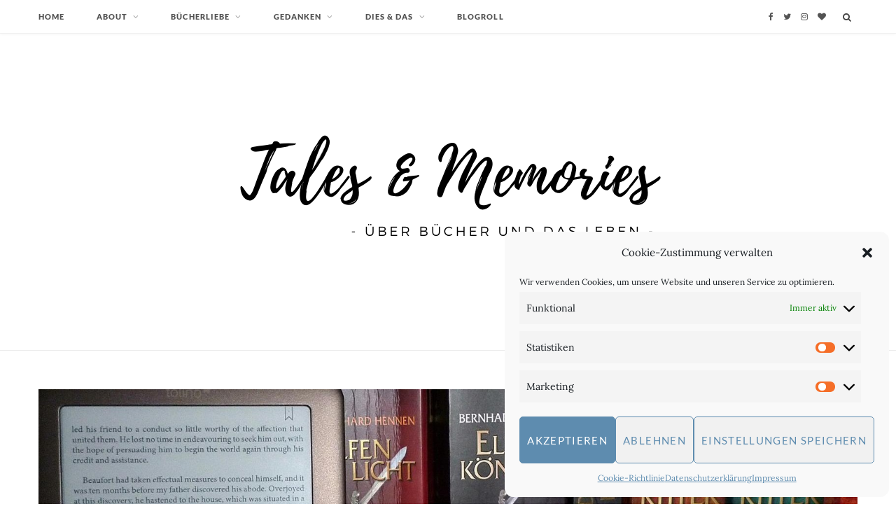

--- FILE ---
content_type: text/html; charset=UTF-8
request_url: https://talesandmemories.de/book-vs-ebook/
body_size: 17859
content:
<!DOCTYPE html>
<html lang="de-DE">

<head>

	<meta charset="UTF-8" />
	<meta http-equiv="x-ua-compatible" content="ie=edge" />
	<meta name="viewport" content="width=device-width, initial-scale=1" />
	<link rel="pingback" href="https://talesandmemories.de/xmlrpc.php" />
	<link rel="profile" href="http://gmpg.org/xfn/11" />
	
	<meta name='robots' content='index, follow, max-image-preview:large, max-snippet:-1, max-video-preview:-1' />

	<!-- This site is optimized with the Yoast SEO plugin v19.4 - https://yoast.com/wordpress/plugins/seo/ -->
	<title>Book vs. eBook - Tales &amp; Memories</title>
	<link rel="canonical" href="https://talesandmemories.de/book-vs-ebook/" />
	<meta property="og:locale" content="de_DE" />
	<meta property="og:type" content="article" />
	<meta property="og:title" content="Book vs. eBook - Tales &amp; Memories" />
	<meta property="og:description" content="Zu meinem Geburtstag habe ich einen eReader bekommen. Lange Zeit war ich der Meinung, ich bräuchte keinen. Ich habe noch unzählige ungelesene Bücher, ich halte gerne ein echtes Buch in der Hand und den Anblick von meinen Büchern im Regal möchte ich auch nicht missen. Vor Augen zu haben, was ich schon gelesen habe und" />
	<meta property="og:url" content="https://talesandmemories.de/book-vs-ebook/" />
	<meta property="og:site_name" content="Tales &amp; Memories" />
	<meta property="article:published_time" content="2015-12-15T08:10:16+00:00" />
	<meta property="article:modified_time" content="2018-05-29T07:01:31+00:00" />
	<meta property="og:image" content="https://talesandmemories.de/wp-content/uploads/2015/09/P1030460-Copy-e1442580343305.jpg" />
	<meta property="og:image:width" content="1728" />
	<meta property="og:image:height" content="725" />
	<meta property="og:image:type" content="image/jpeg" />
	<meta name="author" content="Anka" />
	<meta name="twitter:card" content="summary_large_image" />
	<meta name="twitter:creator" content="@AnkasTales" />
	<meta name="twitter:site" content="@AnkasTales" />
	<meta name="twitter:label1" content="Verfasst von" />
	<meta name="twitter:data1" content="Anka" />
	<meta name="twitter:label2" content="Geschätzte Lesezeit" />
	<meta name="twitter:data2" content="2 Minuten" />
	<script type="application/ld+json" class="yoast-schema-graph">{"@context":"https://schema.org","@graph":[{"@type":"WebSite","@id":"https://talesandmemories.de/#website","url":"https://talesandmemories.de/","name":"Tales &amp; Memories","description":"über Bücher und das Leben","publisher":{"@id":"https://talesandmemories.de/#/schema/person/2091d3e9ef0536ed9b228b19aa64ed4c"},"potentialAction":[{"@type":"SearchAction","target":{"@type":"EntryPoint","urlTemplate":"https://talesandmemories.de/?s={search_term_string}"},"query-input":"required name=search_term_string"}],"inLanguage":"de-DE"},{"@type":"ImageObject","inLanguage":"de-DE","@id":"https://talesandmemories.de/book-vs-ebook/#primaryimage","url":"https://talesandmemories.de/wp-content/uploads/2015/09/P1030460-Copy-e1442580343305.jpg","contentUrl":"https://talesandmemories.de/wp-content/uploads/2015/09/P1030460-Copy-e1442580343305.jpg","width":1728,"height":725,"caption":"Book vs. eBook"},{"@type":"WebPage","@id":"https://talesandmemories.de/book-vs-ebook/","url":"https://talesandmemories.de/book-vs-ebook/","name":"Book vs. eBook - Tales &amp; Memories","isPartOf":{"@id":"https://talesandmemories.de/#website"},"primaryImageOfPage":{"@id":"https://talesandmemories.de/book-vs-ebook/#primaryimage"},"image":{"@id":"https://talesandmemories.de/book-vs-ebook/#primaryimage"},"thumbnailUrl":"https://talesandmemories.de/wp-content/uploads/2015/09/P1030460-Copy-e1442580343305.jpg","datePublished":"2015-12-15T08:10:16+00:00","dateModified":"2018-05-29T07:01:31+00:00","breadcrumb":{"@id":"https://talesandmemories.de/book-vs-ebook/#breadcrumb"},"inLanguage":"de-DE","potentialAction":[{"@type":"ReadAction","target":["https://talesandmemories.de/book-vs-ebook/"]}]},{"@type":"BreadcrumbList","@id":"https://talesandmemories.de/book-vs-ebook/#breadcrumb","itemListElement":[{"@type":"ListItem","position":1,"name":"Startseite","item":"https://talesandmemories.de/"},{"@type":"ListItem","position":2,"name":"Book vs. eBook"}]},{"@type":"Article","@id":"https://talesandmemories.de/book-vs-ebook/#article","isPartOf":{"@id":"https://talesandmemories.de/book-vs-ebook/"},"author":{"name":"Anka","@id":"https://talesandmemories.de/#/schema/person/2091d3e9ef0536ed9b228b19aa64ed4c"},"headline":"Book vs. eBook","datePublished":"2015-12-15T08:10:16+00:00","dateModified":"2018-05-29T07:01:31+00:00","mainEntityOfPage":{"@id":"https://talesandmemories.de/book-vs-ebook/"},"wordCount":459,"publisher":{"@id":"https://talesandmemories.de/#/schema/person/2091d3e9ef0536ed9b228b19aa64ed4c"},"image":{"@id":"https://talesandmemories.de/book-vs-ebook/#primaryimage"},"thumbnailUrl":"https://talesandmemories.de/wp-content/uploads/2015/09/P1030460-Copy-e1442580343305.jpg","keywords":["eBooks","eReader","Lesen"],"articleSection":["Bücherliebe"],"inLanguage":"de-DE"},{"@type":["Person","Organization"],"@id":"https://talesandmemories.de/#/schema/person/2091d3e9ef0536ed9b228b19aa64ed4c","name":"Anka","image":{"@type":"ImageObject","inLanguage":"de-DE","@id":"https://talesandmemories.de/#/schema/person/image/","url":"https://talesandmemories.de/wp-content/uploads/avatar-privacy/cache/identicon/c/d/cd60dc31e7281233a64688144b3f4e98bc0c890fdada91152cca2da616716088.svg","contentUrl":"https://talesandmemories.de/wp-content/uploads/avatar-privacy/cache/identicon/c/d/cd60dc31e7281233a64688144b3f4e98bc0c890fdada91152cca2da616716088.svg","caption":"Anka"},"logo":{"@id":"https://talesandmemories.de/#/schema/person/image/"},"sameAs":["http://www.talesandmemories.de"]}]}</script>
	<!-- / Yoast SEO plugin. -->



<link rel='dns-prefetch' href='//s.w.org' />
<link rel="alternate" type="application/rss+xml" title="Tales &amp; Memories &raquo; Feed" href="https://talesandmemories.de/feed/" />
<link rel="alternate" type="application/rss+xml" title="Tales &amp; Memories &raquo; Kommentar-Feed" href="https://talesandmemories.de/comments/feed/" />
<link rel="alternate" type="application/rss+xml" title="Tales &amp; Memories &raquo; Book vs. eBook Kommentar-Feed" href="https://talesandmemories.de/book-vs-ebook/feed/" />
		<script type="text/javascript">
			window._wpemojiSettings = {"baseUrl":"https:\/\/s.w.org\/images\/core\/emoji\/13.1.0\/72x72\/","ext":".png","svgUrl":"https:\/\/s.w.org\/images\/core\/emoji\/13.1.0\/svg\/","svgExt":".svg","source":{"concatemoji":"https:\/\/talesandmemories.de\/wp-includes\/js\/wp-emoji-release.min.js?ver=5.8.3"}};
			!function(e,a,t){var n,r,o,i=a.createElement("canvas"),p=i.getContext&&i.getContext("2d");function s(e,t){var a=String.fromCharCode;p.clearRect(0,0,i.width,i.height),p.fillText(a.apply(this,e),0,0);e=i.toDataURL();return p.clearRect(0,0,i.width,i.height),p.fillText(a.apply(this,t),0,0),e===i.toDataURL()}function c(e){var t=a.createElement("script");t.src=e,t.defer=t.type="text/javascript",a.getElementsByTagName("head")[0].appendChild(t)}for(o=Array("flag","emoji"),t.supports={everything:!0,everythingExceptFlag:!0},r=0;r<o.length;r++)t.supports[o[r]]=function(e){if(!p||!p.fillText)return!1;switch(p.textBaseline="top",p.font="600 32px Arial",e){case"flag":return s([127987,65039,8205,9895,65039],[127987,65039,8203,9895,65039])?!1:!s([55356,56826,55356,56819],[55356,56826,8203,55356,56819])&&!s([55356,57332,56128,56423,56128,56418,56128,56421,56128,56430,56128,56423,56128,56447],[55356,57332,8203,56128,56423,8203,56128,56418,8203,56128,56421,8203,56128,56430,8203,56128,56423,8203,56128,56447]);case"emoji":return!s([10084,65039,8205,55357,56613],[10084,65039,8203,55357,56613])}return!1}(o[r]),t.supports.everything=t.supports.everything&&t.supports[o[r]],"flag"!==o[r]&&(t.supports.everythingExceptFlag=t.supports.everythingExceptFlag&&t.supports[o[r]]);t.supports.everythingExceptFlag=t.supports.everythingExceptFlag&&!t.supports.flag,t.DOMReady=!1,t.readyCallback=function(){t.DOMReady=!0},t.supports.everything||(n=function(){t.readyCallback()},a.addEventListener?(a.addEventListener("DOMContentLoaded",n,!1),e.addEventListener("load",n,!1)):(e.attachEvent("onload",n),a.attachEvent("onreadystatechange",function(){"complete"===a.readyState&&t.readyCallback()})),(n=t.source||{}).concatemoji?c(n.concatemoji):n.wpemoji&&n.twemoji&&(c(n.twemoji),c(n.wpemoji)))}(window,document,window._wpemojiSettings);
		</script>
		<style type="text/css">
img.wp-smiley,
img.emoji {
	display: inline !important;
	border: none !important;
	box-shadow: none !important;
	height: 1em !important;
	width: 1em !important;
	margin: 0 .07em !important;
	vertical-align: -0.1em !important;
	background: none !important;
	padding: 0 !important;
}
</style>
	<link rel='stylesheet' id='wp-block-library-css'  href='https://talesandmemories.de/wp-includes/css/dist/block-library/style.min.css?ver=5.8.3' type='text/css' media='all' />
<link rel='stylesheet' id='email-subscribers-css'  href='https://talesandmemories.de/wp-content/plugins/email-subscribers/lite/public/css/email-subscribers-public.css?ver=5.9.13' type='text/css' media='all' />
<link rel='stylesheet' id='cmplz-general-css'  href='https://talesandmemories.de/wp-content/plugins/complianz-gdpr/assets/css/cookieblocker.min.css?ver=6.5.5' type='text/css' media='all' />
<link rel='stylesheet' id='cheerup-fonts-css'  href='//talesandmemories.de/wp-content/uploads/omgf/cheerup-fonts/cheerup-fonts.css?ver=1665206270' type='text/css' media='all' />
<link rel='stylesheet' id='cheerup-core-css'  href='https://talesandmemories.de/wp-content/themes/cheerup/style.css?ver=7.1.0' type='text/css' media='all' />
<link rel='stylesheet' id='magnific-popup-css'  href='https://talesandmemories.de/wp-content/themes/cheerup/css/lightbox.css?ver=7.1.0' type='text/css' media='all' />
<link rel='stylesheet' id='cheerup-icons-css'  href='https://talesandmemories.de/wp-content/themes/cheerup/css/icons/icons.css?ver=7.1.0' type='text/css' media='all' />
<link rel='stylesheet' id='cheerup-skin-css'  href='https://talesandmemories.de/wp-content/themes/cheerup/css/skin-trendy.css?ver=7.1.0' type='text/css' media='all' />
<style id='cheerup-skin-inline-css' type='text/css'>
:root { --main-color: #5e8caf;
--main-color-rgb: 94,140,175; }
.mid-footer { --mf-insta-cols: 8; }
.beauty-slider .overlay { background-color: #ffffff; }
.trendy-slider .overlay { background: #000000; background-color: #000000; }
.main-head:not(.simple):not(.compact):not(.logo-left) .title { padding-top: -30px !important; padding-bottom: -40px !important; }


</style>
<link rel='stylesheet' id='cheerup-font-tex-gyre-css'  href='https://talesandmemories.de/wp-content/themes/cheerup/css/fonts/tex-gyre.css?ver=7.1.0' type='text/css' media='all' />
<script type='text/javascript' id='jquery-core-js-extra'>
/* <![CDATA[ */
var Sphere_Plugin = {"ajaxurl":"https:\/\/talesandmemories.de\/wp-admin\/admin-ajax.php"};
/* ]]> */
</script>
<script type='text/javascript' src='https://talesandmemories.de/wp-includes/js/jquery/jquery.min.js?ver=3.6.0' id='jquery-core-js'></script>
<script type='text/javascript' src='https://talesandmemories.de/wp-includes/js/jquery/jquery-migrate.min.js?ver=3.3.2' id='jquery-migrate-js'></script>
<script nomodule type='text/javascript' src='https://talesandmemories.de/wp-content/themes/cheerup/js/ie-polyfills.js?ver=7.1.0' id='cheerup-ie-polyfills-js'></script>
<link rel="https://api.w.org/" href="https://talesandmemories.de/wp-json/" /><link rel="alternate" type="application/json" href="https://talesandmemories.de/wp-json/wp/v2/posts/180" /><link rel="EditURI" type="application/rsd+xml" title="RSD" href="https://talesandmemories.de/xmlrpc.php?rsd" />
<link rel="wlwmanifest" type="application/wlwmanifest+xml" href="https://talesandmemories.de/wp-includes/wlwmanifest.xml" /> 
<meta name="generator" content="WordPress 5.8.3" />
<link rel='shortlink' href='https://talesandmemories.de/?p=180' />
<link rel="alternate" type="application/json+oembed" href="https://talesandmemories.de/wp-json/oembed/1.0/embed?url=https%3A%2F%2Ftalesandmemories.de%2Fbook-vs-ebook%2F" />
<link rel="alternate" type="text/xml+oembed" href="https://talesandmemories.de/wp-json/oembed/1.0/embed?url=https%3A%2F%2Ftalesandmemories.de%2Fbook-vs-ebook%2F&#038;format=xml" />
<style>.cmplz-hidden{display:none!important;}</style><!-- Analytics by WP Statistics v14.11.3 - https://wp-statistics.com -->
<link rel="icon" href="https://talesandmemories.de/wp-content/uploads/2018/05/Webicon.png" sizes="32x32" />
<link rel="icon" href="https://talesandmemories.de/wp-content/uploads/2018/05/Webicon.png" sizes="192x192" />
<link rel="apple-touch-icon" href="https://talesandmemories.de/wp-content/uploads/2018/05/Webicon.png" />
<meta name="msapplication-TileImage" content="https://talesandmemories.de/wp-content/uploads/2018/05/Webicon.png" />
<noscript><style> .wpb_animate_when_almost_visible { opacity: 1; }</style></noscript>
</head>

<body data-cmplz=1 class="post-template-default single single-post postid-180 single-format-standard right-sidebar  lazy-normal layout-cover skin-trendy has-lb has-lb-s wpb-js-composer js-comp-ver-6.1 vc_responsive">


<div class="main-wrap">

	
	
	<header id="main-head" class="main-head alt search-alt">
	
		
	<div class="top-bar light cf">
	
		<div class="top-bar-content ts-contain" data-sticky-bar="1">
			<div class="wrap cf">
			
			<span class="mobile-nav"><i class="tsi tsi-bars"></i></span>
			
			
	
		<ul class="social-icons cf">
		
					
			<li><a href="https://www.facebook.com/talesandmemories/" class="tsi tsi-facebook" target="_blank"><span class="visuallyhidden">Facebook</span></a></li>
									
					
			<li><a href="https://twitter.com/AnkasTales" class="tsi tsi-twitter" target="_blank"><span class="visuallyhidden">Twitter</span></a></li>
									
					
			<li><a href="https://www.instagram.com/ankas_tales/" class="tsi tsi-instagram" target="_blank"><span class="visuallyhidden">Instagram</span></a></li>
									
					
			<li><a href="https://www.bloglovin.com/blogs/tales-memories-14496455" class="tsi tsi-heart" target="_blank"><span class="visuallyhidden">BlogLovin</span></a></li>
									
					
		</ul>
	
				
							
										
				<nav class="navigation nav-relative light">					
					<div class="menu-main-menu-container"><ul id="menu-main-menu" class="menu"><li id="menu-item-1721" class="menu-item menu-item-type-custom menu-item-object-custom menu-item-1721"><a href="/">Home</a></li>
<li id="menu-item-5094" class="menu-item menu-item-type-post_type menu-item-object-page menu-item-has-children menu-item-5094"><a href="https://talesandmemories.de/about-2/">About</a>
<ul class="sub-menu">
	<li id="menu-item-6398" class="menu-item menu-item-type-post_type menu-item-object-page menu-item-6398"><a href="https://talesandmemories.de/attachment-id6391/">Media Kit</a></li>
	<li id="menu-item-5775" class="menu-item menu-item-type-post_type menu-item-object-page menu-item-5775"><a href="https://talesandmemories.de/kontakt/">Kontakt</a></li>
</ul>
</li>
<li id="menu-item-1707" class="menu-item menu-item-type-taxonomy menu-item-object-category current-post-ancestor current-menu-parent current-post-parent menu-item-has-children menu-cat-17 menu-item-1707"><a href="https://talesandmemories.de/category/buecherliebe/">Bücherliebe</a>
<ul class="sub-menu">
	<li id="menu-item-4955" class="menu-item menu-item-type-taxonomy menu-item-object-category menu-cat-245 menu-item-4955"><a href="https://talesandmemories.de/category/rezension/">Rezensionen</a></li>
	<li id="menu-item-3380" class="menu-item menu-item-type-post_type menu-item-object-page menu-item-3380"><a href="https://talesandmemories.de/rezensionen-a-z/">Rezensionen A – Z</a></li>
	<li id="menu-item-5319" class="menu-item menu-item-type-taxonomy menu-item-object-category menu-cat-337 menu-item-5319"><a href="https://talesandmemories.de/category/book-talk/">Book Talk</a></li>
	<li id="menu-item-4144" class="menu-item menu-item-type-taxonomy menu-item-object-category menu-cat-297 menu-item-4144"><a href="https://talesandmemories.de/category/aktion/">Aktionen</a></li>
</ul>
</li>
<li id="menu-item-1708" class="menu-item menu-item-type-taxonomy menu-item-object-category menu-item-has-children menu-cat-98 menu-item-1708"><a href="https://talesandmemories.de/category/gedanken/">Gedanken</a>
<ul class="sub-menu">
	<li id="menu-item-3449" class="menu-item menu-item-type-taxonomy menu-item-object-category menu-cat-249 menu-item-3449"><a href="https://talesandmemories.de/category/monatsrueckblick/">Monatsrückblick</a></li>
	<li id="menu-item-3453" class="menu-item menu-item-type-taxonomy menu-item-object-category menu-cat-250 menu-item-3453"><a href="https://talesandmemories.de/category/behind-the-screens/">Behind The Screens</a></li>
</ul>
</li>
<li id="menu-item-2271" class="menu-item menu-item-type-taxonomy menu-item-object-category menu-item-has-children menu-cat-161 menu-item-2271"><a href="https://talesandmemories.de/category/dies-das/">Dies &amp; Das</a>
<ul class="sub-menu">
	<li id="menu-item-1711" class="menu-item menu-item-type-taxonomy menu-item-object-category menu-cat-49 menu-item-1711"><a href="https://talesandmemories.de/category/filme/">Filme</a></li>
	<li id="menu-item-3451" class="menu-item menu-item-type-taxonomy menu-item-object-category menu-cat-5 menu-item-3451"><a href="https://talesandmemories.de/category/unterwegs/">Unterwegs</a></li>
	<li id="menu-item-3452" class="menu-item menu-item-type-taxonomy menu-item-object-category menu-cat-1 menu-item-3452"><a href="https://talesandmemories.de/category/diy/">Kreatives</a></li>
</ul>
</li>
<li id="menu-item-1720" class="menu-item menu-item-type-post_type menu-item-object-page menu-item-1720"><a href="https://talesandmemories.de/blogroll/">Blogroll</a></li>
</ul></div>				</nav>
				
								
							
			
				<div class="actions">
					
										
										
					
										
					<div class="search-action cf">
					
						<form method="get" class="search-form" action="https://talesandmemories.de/">
						
							<button type="submit" class="search-submit"><i class="tsi tsi-search"></i></button>
							<input type="search" class="search-field" name="s" placeholder="Search" value="" required />
							
						</form>
								
					</div>
					
									
				</div>
				
			</div>			
		</div>
		
	</div>
	
		<div class="inner ts-contain">	
			<div class="wrap logo-wrap cf">
			
						<div class="title">
			
			<a href="https://talesandmemories.de/" title="Tales &amp; Memories" rel="home">
			
							
								
				<img src="https://talesandmemories.de/wp-content/uploads/2020/04/Tales-Memories.png" class="logo-image" alt="Tales &amp; Memories" />

						
			</a>
		
		</div>				
							
			</div>
		</div>
		
	</header> <!-- .main-head -->
	
		
	

<div class="main wrap">

	<div id="post-180" class="single-cover post-180 post type-post status-publish format-standard has-post-thumbnail category-buecherliebe tag-ebooks tag-ereader tag-lesen">

		<header class="cf">
			
			
	<div class="featured" data-parallax="1">
	
				
			<a href="https://talesandmemories.de/wp-content/uploads/2015/09/P1030460-Copy-e1442580343305.jpg" class="image-link media-ratio ar-cheerup-main-full"><img width="1170" height="508" src="[data-uri]" class="attachment-large size-large lazyload wp-post-image" alt="Book vs. eBook" loading="lazy" sizes="(max-width: 1170px) 100vw, 1170px" title="Book vs. eBook" data-srcset="https://talesandmemories.de/wp-content/uploads/2015/09/P1030460-Copy-e1442580343305-1024x430.jpg 1024w, https://talesandmemories.de/wp-content/uploads/2015/09/P1030460-Copy-e1442580343305-300x126.jpg 300w, https://talesandmemories.de/wp-content/uploads/2015/09/P1030460-Copy-e1442580343305.jpg 1728w" data-src="https://talesandmemories.de/wp-content/uploads/2015/09/P1030460-Copy-e1442580343305-1024x430.jpg" /></a>			
				
		<div class="overlay">
					
			<div class="post-meta post-meta-a the-post-meta has-below"><div class="meta-above"><span class="cat-labels">
						<span class="text-in">In</span>
						<a href="https://talesandmemories.de/category/buecherliebe/" class="category" rel="category">Bücherliebe</a>
					</span>
					</div><h1 class="is-title post-title">Book vs. eBook</h1><div class="below meta-below"><a href="https://talesandmemories.de/book-vs-ebook/" class="meta-item date-link">
						<time class="post-date" datetime="2015-12-15T09:10:16+01:00">15. Dezember 2015</time>
					</a></div></div>							
														<div class="post-share">
					
						
			<div class="post-share-icons cf">
			
				<span class="counters">

													
		<a href="#" class="likes-count tsi tsi-heart-o" data-id="180" title=""><span class="number">0</span></a>
		
												
				</span>

								
					<a href="https://www.facebook.com/sharer.php?u=https%3A%2F%2Ftalesandmemories.de%2Fbook-vs-ebook%2F" class="link facebook" target="_blank" title="Share on Facebook"><i class="tsi tsi-facebook"></i></a>
						
								
					<a href="https://twitter.com/intent/tweet?url=https%3A%2F%2Ftalesandmemories.de%2Fbook-vs-ebook%2F&#038;text=Book%20vs.%20eBook" class="link twitter" target="_blank" title="Share on Twitter"><i class="tsi tsi-twitter"></i></a>
						
								
					<a href="mailto:?subject=Book%20vs.%20eBook&#038;body=https%3A%2F%2Ftalesandmemories.de%2Fbook-vs-ebook%2F" class="link email" target="_blank" title="Email"><i class="tsi tsi-envelope-o"></i></a>
						
									
								
			</div>
			
						
		</div>										
		</div>
		
	</div>			
		</header><!-- .post-header -->


		<div class="ts-row cf">
			<div class="col-8 main-content cf">

				<article class="the-post">
				
								
		
		<div class="post-content description cf entry-content content-normal">


			<p>Zu meinem Geburtstag habe ich einen eReader bekommen. Lange Zeit war ich der Meinung, ich bräuchte keinen. Ich habe noch unzählige ungelesene Bücher, ich halte gerne ein echtes Buch in der Hand und den Anblick von meinen Büchern im Regal möchte ich auch nicht missen. Vor Augen zu haben, was ich schon gelesen habe und was demnächst an der Reihe ist, gehört einfach zu meiner Leseleidenschaft. Ein eReader im Regal befriedigt irgendwie nicht.</p>
<p>Hin und wieder habe ich mal den eReader von meiner Mutter benutzt, aber wirklich angetan war ich nie. Das hat sich allerdings geändert und dazu kam es so: Vor einigen Monaten wollte ich einige Klassiker lesen, unter anderem auch für mein Studium. Alte Bücher gibt es ja oft sehr günstig. Allerdings wurde meine „Will-ich-lesen“-Liste so lang, dass auch bei günstigen Exemplaren die Kosten noch ganz schön stattlich geworden wären. Als eBooks gibt es jedoch viele Bücher ganz umsonst. Und viele eBooks, die etwas kosten, sind trotzdem noch um einiges günstiger als die Taschenbuchformate. Die Kosten für den eReader – so überlegte ich – sollten mit den vielen Büchern auch schnell wieder raus sein. So kam ich also zu meinem eReader.</p>
<p>Einige <span style="color: #255a83;"><strong>Vorteile</strong> </span>des eReaders sind mir – obwohl offensichtlich – erst später aufgefallen. :D</p>
<p>Ich kann im Dunkeln lesen und muss kein Licht an machen. Das ist vor allem praktisch, wenn man nicht alleine schläft und den anderen nicht mit einer hellen Lampe stören will. Dass die Helligkeit immer den aktuellen Lichtverhältnissen entsprechend angepasst werden kann, ist ein nicht zu unterschätzender Vorteil, wie ich mittlerweile festgestellt habe. Auch ganz wichtig für mich ist das Wörterbuch. Da ich zurzeit sehr viele Bücher auf Englisch lese und auch viele alte dabei sind, die sich einer heute eher unüblichen Sprache bedienen, finde ich die Wörterbuchfunktion echt klasse. Last but not least: Der eReader passt in jede meiner Taschen und wiegt quasi nichts im Vergleich zu so einigen meiner Bücher. Ich muss also nie wieder abwägen, ob ich den ganzen Tag ein schweres Buch mit mir rumschleppen will, für das ich möglicherweise gar keine Zeit habe. Den eReader nehme ich einfach immer mit, ohne meinem Rücken – eventuell ganz umsonst – zu schaden.</p>
<p>Bücher lese ich aber trotzdem gerne noch. Zum einen habe ich noch viele ungelesene Bücher in meinem Regal stehen und zum anderen finde ich es einfach schön, ein Buch in der Hand zu halten. In Buchläden nach Büchern zu stöbern, macht außerdem so viel Spaß, dass ich bestimmt auch weiterhin nicht widerstehen kann, mir neue Bücher zu kaufen.</p>
<p><a href="http://talesandmemories.de/wp-content/uploads/2015/09/P1030460-Copy-e1442580343305.jpg"><img loading="lazy" class="aligncenter wp-image-316 size-large" src="http://talesandmemories.de/wp-content/uploads/2015/09/P1030460-Copy-e1442580343305-1024x430.jpg" alt="Book vs. eBook" width="1024" height="430" srcset="https://talesandmemories.de/wp-content/uploads/2015/09/P1030460-Copy-e1442580343305-1024x430.jpg 1024w, https://talesandmemories.de/wp-content/uploads/2015/09/P1030460-Copy-e1442580343305-300x126.jpg 300w, https://talesandmemories.de/wp-content/uploads/2015/09/P1030460-Copy-e1442580343305.jpg 1728w" sizes="(max-width: 1024px) 100vw, 1024px" /></a></p>
<div class="shariff shariff-align-center shariff-widget-align-flex-start"><ul class="shariff-buttons theme-round orientation-horizontal buttonsize-medium"><li class="shariff-button twitter shariff-nocustomcolor" style="background-color:#595959"><a href="https://twitter.com/share?url=https%3A%2F%2Ftalesandmemories.de%2Fbook-vs-ebook%2F&text=Book%20vs.%20eBook" title="Bei X teilen" aria-label="Bei X teilen" role="button" rel="noopener nofollow" class="shariff-link" style="; background-color:#000; color:#fff" target="_blank"><span class="shariff-icon" style=""><svg width="32px" height="20px" xmlns="http://www.w3.org/2000/svg" viewBox="0 0 24 24"><path fill="#000" d="M14.258 10.152L23.176 0h-2.113l-7.747 8.813L7.133 0H0l9.352 13.328L0 23.973h2.113l8.176-9.309 6.531 9.309h7.133zm-2.895 3.293l-.949-1.328L2.875 1.56h3.246l6.086 8.523.945 1.328 7.91 11.078h-3.246zm0 0"/></svg></span></a></li><li class="shariff-button facebook shariff-nocustomcolor" style="background-color:#4273c8"><a href="https://www.facebook.com/sharer/sharer.php?u=https%3A%2F%2Ftalesandmemories.de%2Fbook-vs-ebook%2F" title="Bei Facebook teilen" aria-label="Bei Facebook teilen" role="button" rel="nofollow" class="shariff-link" style="; background-color:#3b5998; color:#fff" target="_blank"><span class="shariff-icon" style=""><svg width="32px" height="20px" xmlns="http://www.w3.org/2000/svg" viewBox="0 0 18 32"><path fill="#3b5998" d="M17.1 0.2v4.7h-2.8q-1.5 0-2.1 0.6t-0.5 1.9v3.4h5.2l-0.7 5.3h-4.5v13.6h-5.5v-13.6h-4.5v-5.3h4.5v-3.9q0-3.3 1.9-5.2t5-1.8q2.6 0 4.1 0.2z"/></svg></span></a></li><li class="shariff-button linkedin shariff-nocustomcolor" style="background-color:#1488bf"><a href="https://www.linkedin.com/sharing/share-offsite/?url=https%3A%2F%2Ftalesandmemories.de%2Fbook-vs-ebook%2F" title="Bei LinkedIn teilen" aria-label="Bei LinkedIn teilen" role="button" rel="noopener nofollow" class="shariff-link" style="; background-color:#0077b5; color:#fff" target="_blank"><span class="shariff-icon" style=""><svg width="32px" height="20px" xmlns="http://www.w3.org/2000/svg" viewBox="0 0 27 32"><path fill="#0077b5" d="M6.2 11.2v17.7h-5.9v-17.7h5.9zM6.6 5.7q0 1.3-0.9 2.2t-2.4 0.9h0q-1.5 0-2.4-0.9t-0.9-2.2 0.9-2.2 2.4-0.9 2.4 0.9 0.9 2.2zM27.4 18.7v10.1h-5.9v-9.5q0-1.9-0.7-2.9t-2.3-1.1q-1.1 0-1.9 0.6t-1.2 1.5q-0.2 0.5-0.2 1.4v9.9h-5.9q0-7.1 0-11.6t0-5.3l0-0.9h5.9v2.6h0q0.4-0.6 0.7-1t1-0.9 1.6-0.8 2-0.3q3 0 4.9 2t1.9 6z"/></svg></span></a></li><li class="shariff-button pinterest shariff-nocustomcolor" style="background-color:#e70f18"><a href="https://www.pinterest.com/pin/create/link/?url=https%3A%2F%2Ftalesandmemories.de%2Fbook-vs-ebook%2F&media=https%3A%2F%2Ftalesandmemories.de%2Fwp-content%2Fuploads%2F2015%2F09%2FP1030460-Copy-e1442580343305.jpg&description=Book%20vs.%20eBook" title="Bei Pinterest pinnen" aria-label="Bei Pinterest pinnen" role="button" rel="noopener nofollow" class="shariff-link" style="; background-color:#cb2027; color:#fff" target="_blank"><span class="shariff-icon" style=""><svg width="32px" height="20px" xmlns="http://www.w3.org/2000/svg" viewBox="0 0 27 32"><path fill="#cb2027" d="M27.4 16q0 3.7-1.8 6.9t-5 5-6.9 1.9q-2 0-3.9-0.6 1.1-1.7 1.4-2.9 0.2-0.6 1-3.8 0.4 0.7 1.3 1.2t2 0.5q2.1 0 3.8-1.2t2.7-3.4 0.9-4.8q0-2-1.1-3.8t-3.1-2.9-4.5-1.2q-1.9 0-3.5 0.5t-2.8 1.4-2 2-1.2 2.3-0.4 2.4q0 1.9 0.7 3.3t2.1 2q0.5 0.2 0.7-0.4 0-0.1 0.1-0.5t0.2-0.5q0.1-0.4-0.2-0.8-0.9-1.1-0.9-2.7 0-2.7 1.9-4.6t4.9-2q2.7 0 4.2 1.5t1.5 3.8q0 3-1.2 5.2t-3.1 2.1q-1.1 0-1.7-0.8t-0.4-1.9q0.1-0.6 0.5-1.7t0.5-1.8 0.2-1.4q0-0.9-0.5-1.5t-1.4-0.6q-1.1 0-1.9 1t-0.8 2.6q0 1.3 0.4 2.2l-1.8 7.5q-0.3 1.2-0.2 3.2-3.7-1.6-6-5t-2.3-7.6q0-3.7 1.9-6.9t5-5 6.9-1.9 6.9 1.9 5 5 1.8 6.9z"/></svg></span></a></li><li class="shariff-button rss shariff-nocustomcolor" style="background-color:#ff8c00"><a href="https://talesandmemories.de/feed/rss/" title="RSS-feed" aria-label="RSS-feed" role="button" class="shariff-link" style="; background-color:#fe9312; color:#fff" target="_blank"><span class="shariff-icon" style=""><svg width="32px" height="20px" xmlns="http://www.w3.org/2000/svg" viewBox="0 0 32 32"><path fill="#fe9312" d="M4.3 23.5c-2.3 0-4.3 1.9-4.3 4.3 0 2.3 1.9 4.2 4.3 4.2 2.4 0 4.3-1.9 4.3-4.2 0-2.3-1.9-4.3-4.3-4.3zM0 10.9v6.1c4 0 7.7 1.6 10.6 4.4 2.8 2.8 4.4 6.6 4.4 10.6h6.2c0-11.7-9.5-21.1-21.1-21.1zM0 0v6.1c14.2 0 25.8 11.6 25.8 25.9h6.2c0-17.6-14.4-32-32-32z"/></svg></span></a></li><li class="shariff-button mailto shariff-nocustomcolor" style="background-color:#a8a8a8"><a href="mailto:?body=https%3A%2F%2Ftalesandmemories.de%2Fbook-vs-ebook%2F&subject=Book%20vs.%20eBook" title="Per E-Mail versenden" aria-label="Per E-Mail versenden" role="button" rel="noopener nofollow" class="shariff-link" style="; background-color:#999; color:#fff"><span class="shariff-icon" style=""><svg width="32px" height="20px" xmlns="http://www.w3.org/2000/svg" viewBox="0 0 32 32"><path fill="#999" d="M32 12.7v14.2q0 1.2-0.8 2t-2 0.9h-26.3q-1.2 0-2-0.9t-0.8-2v-14.2q0.8 0.9 1.8 1.6 6.5 4.4 8.9 6.1 1 0.8 1.6 1.2t1.7 0.9 2 0.4h0.1q0.9 0 2-0.4t1.7-0.9 1.6-1.2q3-2.2 8.9-6.1 1-0.7 1.8-1.6zM32 7.4q0 1.4-0.9 2.7t-2.2 2.2q-6.7 4.7-8.4 5.8-0.2 0.1-0.7 0.5t-1 0.7-0.9 0.6-1.1 0.5-0.9 0.2h-0.1q-0.4 0-0.9-0.2t-1.1-0.5-0.9-0.6-1-0.7-0.7-0.5q-1.6-1.1-4.7-3.2t-3.6-2.6q-1.1-0.7-2.1-2t-1-2.5q0-1.4 0.7-2.3t2.1-0.9h26.3q1.2 0 2 0.8t0.9 2z"/></svg></span></a></li><li class="shariff-button info shariff-nocustomcolor" style="background-color:#eee"><a href="http://ct.de/-2467514" title="Weitere Informationen" aria-label="Weitere Informationen" role="button" rel="noopener " class="shariff-link" style="; background-color:#fff; color:#fff" target="_blank"><span class="shariff-icon" style=""><svg width="32px" height="20px" xmlns="http://www.w3.org/2000/svg" viewBox="0 0 11 32"><path fill="#999" d="M11.4 24v2.3q0 0.5-0.3 0.8t-0.8 0.4h-9.1q-0.5 0-0.8-0.4t-0.4-0.8v-2.3q0-0.5 0.4-0.8t0.8-0.4h1.1v-6.8h-1.1q-0.5 0-0.8-0.4t-0.4-0.8v-2.3q0-0.5 0.4-0.8t0.8-0.4h6.8q0.5 0 0.8 0.4t0.4 0.8v10.3h1.1q0.5 0 0.8 0.4t0.3 0.8zM9.2 3.4v3.4q0 0.5-0.4 0.8t-0.8 0.4h-4.6q-0.4 0-0.8-0.4t-0.4-0.8v-3.4q0-0.4 0.4-0.8t0.8-0.4h4.6q0.5 0 0.8 0.4t0.4 0.8z"/></svg></span></a></li></ul></div>				
		</div><!-- .post-content -->
		
		<div class="the-post-foot cf">
		
						
	
			<div class="tag-share cf">

				
					<div class="post-tags"><a href="https://talesandmemories.de/tag/ebooks/" rel="tag">eBooks</a><a href="https://talesandmemories.de/tag/ereader/" rel="tag">eReader</a><a href="https://talesandmemories.de/tag/lesen/" rel="tag">Lesen</a></div>				
								
											<div class="post-share">
					
						
			<div class="post-share-icons cf">
			
				<span class="counters">

													
		<a href="#" class="likes-count tsi tsi-heart-o" data-id="180" title=""><span class="number">0</span></a>
		
												
				</span>

								
					<a href="https://www.facebook.com/sharer.php?u=https%3A%2F%2Ftalesandmemories.de%2Fbook-vs-ebook%2F" class="link facebook" target="_blank" title="Share on Facebook"><i class="tsi tsi-facebook"></i></a>
						
								
					<a href="https://twitter.com/intent/tweet?url=https%3A%2F%2Ftalesandmemories.de%2Fbook-vs-ebook%2F&#038;text=Book%20vs.%20eBook" class="link twitter" target="_blank" title="Share on Twitter"><i class="tsi tsi-twitter"></i></a>
						
								
					<a href="mailto:?subject=Book%20vs.%20eBook&#038;body=https%3A%2F%2Ftalesandmemories.de%2Fbook-vs-ebook%2F" class="link email" target="_blank" title="Email"><i class="tsi tsi-envelope-o"></i></a>
						
									
								
			</div>
			
						
		</div>									
			</div>
			
		</div>
		
				
		
		
<div class="post-nav">


	<div class="post previous cf">
		<a href="https://talesandmemories.de/diy-make-up-taeschchen/" title="Prev Post" class="nav-icon">
			<i class="tsi tsi-angle-left"></i>
		</a>
		
		<span class="content">
			
			<a href="https://talesandmemories.de/diy-make-up-taeschchen/" class="image-link">
				<img width="150" height="150" src="[data-uri]" class="attachment-thumbnail size-thumbnail lazyload wp-post-image" alt="DIY - Make-up-Täschchen" loading="lazy" data-src="https://talesandmemories.de/wp-content/uploads/2015/09/Beitragsbild-e1443039897968-150x150.jpg" />			</a>
			
			<div class="post-meta">
				<span class="label">Prev Post</span>
			
				<div class="post-meta post-meta-a post-meta-left has-below"><h2 class="is-title post-title"><a href="https://talesandmemories.de/diy-make-up-taeschchen/">DIY &#8211; Make-up-Täschchen</a></h2><div class="below meta-below"><a href="https://talesandmemories.de/diy-make-up-taeschchen/" class="meta-item date-link">
						<time class="post-date" datetime="2015-12-11T19:20:33+01:00">11. Dezember 2015</time>
					</a></div></div>			</div>
		</span>
	</div>
		
	


	<div class="post next cf">
		<a href="https://talesandmemories.de/diy-rudolph-the-red-nosed-reindeer/" title="Next Post" class="nav-icon">
			<i class="tsi tsi-angle-right"></i>
		</a>
		
		<span class="content">
			
			<a href="https://talesandmemories.de/diy-rudolph-the-red-nosed-reindeer/" class="image-link">
				<img width="150" height="150" src="[data-uri]" class="attachment-thumbnail size-thumbnail lazyload wp-post-image" alt="DIY - Rudolph, the Red-Nosed Reindeer, www.talesandmemories.de" loading="lazy" data-src="https://talesandmemories.de/wp-content/uploads/2015/12/P1080164-150x150.jpg" />			</a>
			
			<div class="post-meta">
				<span class="label">Next Post</span>
				
				<div class="post-meta post-meta-a post-meta-right has-below"><h2 class="is-title post-title"><a href="https://talesandmemories.de/diy-rudolph-the-red-nosed-reindeer/">DIY &#8211; Rudolph, the Red-Nosed Reindeer</a></h2><div class="below meta-below"><a href="https://talesandmemories.de/diy-rudolph-the-red-nosed-reindeer/" class="meta-item date-link">
						<time class="post-date" datetime="2015-12-19T16:46:55+01:00">19. Dezember 2015</time>
					</a></div></div>			</div>
		</span>
	</div>
		
	
</div>		
		

<section class="related-posts grid-3">

	<h4 class="section-head"><span class="title">Related Posts</span></h4> 
	
	<div class="ts-row posts cf">
	
			<article class="post col-4">

			<a href="https://talesandmemories.de/lese-liebe-reasons-to-read/" class="image-link media-ratio ratio-3-2"><span data-bgsrc="https://talesandmemories.de/wp-content/uploads/2015/09/Cover-Collage-e1442559651359-1024x415.png" class="img bg-cover wp-post-image attachment-large size-large lazyload" data-bgset="https://talesandmemories.de/wp-content/uploads/2015/09/Cover-Collage-e1442559651359-1024x415.png 1024w, https://talesandmemories.de/wp-content/uploads/2015/09/Cover-Collage-e1442559651359.png 1177w" data-sizes="(max-width: 270px) 100vw, 270px" role="img" aria-label="Lese-Liebe - Reasons to Read"></span></a>			
			<div class="content">
				
				<h3 class="post-title"><a href="https://talesandmemories.de/lese-liebe-reasons-to-read/" class="post-link">Lese-Liebe &#8211; Reasons to Read</a></h3>

				<div class="post-meta post-meta-a has-below"><div class="below meta-below"><a href="https://talesandmemories.de/lese-liebe-reasons-to-read/" class="meta-item date-link">
						<time class="post-date" datetime="2015-10-07T09:08:46+01:00">7. Oktober 2015</time>
					</a></div></div>
			</div>

		</article >
		
			<article class="post col-4">

			<a href="https://talesandmemories.de/lese-liebe-i/" class="image-link media-ratio ratio-3-2"><span data-bgsrc="https://talesandmemories.de/wp-content/uploads/2015/06/DSCN4708-e1443728198163-1024x445.jpg" class="img bg-cover wp-post-image attachment-large size-large lazyload" data-bgset="https://talesandmemories.de/wp-content/uploads/2015/06/DSCN4708-e1443728198163-1024x445.jpg 1024w, https://talesandmemories.de/wp-content/uploads/2015/06/DSCN4708-e1443728198163.jpg 1843w" data-sizes="(max-width: 270px) 100vw, 270px" role="img" aria-label="Lese-Liebe - Pleasant Beginning"></span></a>			
			<div class="content">
				
				<h3 class="post-title"><a href="https://talesandmemories.de/lese-liebe-i/" class="post-link">Lese-Liebe &#8211; Pleasant Beginning</a></h3>

				<div class="post-meta post-meta-a has-below"><div class="below meta-below"><a href="https://talesandmemories.de/lese-liebe-i/" class="meta-item date-link">
						<time class="post-date" datetime="2015-10-01T10:10:30+01:00">1. Oktober 2015</time>
					</a></div></div>
			</div>

		</article >
		
		
	</div>
	
</section>

		
		<div class="comments">
				<div id="comments" class="comments-area">

		
	<div class="comments-wrap">
		<h4 class="section-head cf">
			<span class="title">
			<span class="number">2</span> Comments			</span>
		</h4>
	
		<ol class="comments-list add-separator">
					
			<li class="comment even thread-even depth-1" id="li-comment-27">
				<article id="comment-27" class="comment the-comment" itemscope itemtype="http://schema.org/UserComments">
				
					<div class="comment-avatar">
						<img alt='' src='https://talesandmemories.de/wp-content/uploads/avatar-privacy/cache/identicon/5/9/59a13fc07529da51af53ad9d2e54f7a0d98d48e080dad85bb043e8bd8a2ed7b9.svg' srcset='https://talesandmemories.de/wp-content/uploads/avatar-privacy/cache/identicon/5/9/59a13fc07529da51af53ad9d2e54f7a0d98d48e080dad85bb043e8bd8a2ed7b9.svg 2x' class='avatar avatar-60 photo' height='60' width='60' loading='lazy'/>					</div>
					
					<div class="comment-content">
						
						<div class="comment-meta">
							<span class="comment-author" itemprop="creator" itemscope itemtype="http://schema.org/Person">
								<span itemprop="name"><a href='https://buecherratten.wordpress.com/' rel='external nofollow ugc' class='url'>Bücherratten</a></span>
															
																
							</span>
							
														
							<a href="https://talesandmemories.de/book-vs-ebook/#comment-27" class="comment-time">
								<time itemprop="commentTime" datetime="2016-03-13T11:37:20+01:00">
									10 Jahren ago								</time>
							</a>
			
														
							<span class="reply">
																
							</span><!-- .reply -->
							
						</div> <!-- .comment-meta -->
						
						<div class="text">
							<div itemprop="commentText" class="comment-text"><p>Ich bin auch eher &#8222;unfreiwillig&#8220; zu meinen EReader gekommen und zwar als Weihnachtsgeschenk. Genau wie du hatte auch ich immer Zweifel, ob ein Reader das Richtige für mich wäre, vor allem da ich ein schön sortiertes großes Bücherregal einfach wunderschön finde. Aber seit Weihnachten möchte ich den Reader nicht mehr hergeben, da für mich die praktischen Vorteile doch einfach überwiegen. Jedes Buch in Sekundenschnelle kaufen und anfangen zu lesen und den Bettnachbar beim Lesen mitten in der Nacht nicht mehr zu stören sind doch riesige Vorteile. Dennoch blicke ich manchmal etwas traurig auf mein Bücherregal und stelle mir vor, wie es wohl mit den ganzen EBooks aussehen würde.</p>
<p>LG<br />
Bücherratten</p>
</div>
						
													
						</div>
					
					</div> <!-- .comment-content -->
		
				</article><!-- #comment-N -->
	
		<ul class="children">
		
			<li class="comment byuser comment-author-anka bypostauthor odd alt depth-2" id="li-comment-32">
				<article id="comment-32" class="comment the-comment" itemscope itemtype="http://schema.org/UserComments">
				
					<div class="comment-avatar">
						<img alt='' src='https://talesandmemories.de/wp-content/uploads/avatar-privacy/cache/gravatar/c/d/cd60dc31e7281233a64688144b3f4e98bc0c890fdada91152cca2da616716088-60.jpg' srcset='https://talesandmemories.de/wp-content/uploads/avatar-privacy/cache/gravatar/c/d/cd60dc31e7281233a64688144b3f4e98bc0c890fdada91152cca2da616716088-120.jpg 2x' class='avatar avatar-60 photo' height='60' width='60' loading='lazy'/>					</div>
					
					<div class="comment-content">
						
						<div class="comment-meta">
							<span class="comment-author" itemprop="creator" itemscope itemtype="http://schema.org/Person">
								<span itemprop="name"><a href='http://www.talesandmemories.de' rel='external nofollow ugc' class='url'>anka</a></span>
															
																	<span class="post-author">Post Author</span>
																
							</span>
							
														
							<a href="https://talesandmemories.de/book-vs-ebook/#comment-32" class="comment-time">
								<time itemprop="commentTime" datetime="2016-03-15T12:00:24+01:00">
									10 Jahren ago								</time>
							</a>
			
														
							<span class="reply">
																
							</span><!-- .reply -->
							
						</div> <!-- .comment-meta -->
						
						<div class="text">
							<div itemprop="commentText" class="comment-text"><p>Genau so geht es mir auch immer noch. Die vielen Vorteile sind einfach ausschlaggebend gewesen und ich bin jetzt echt froh, dass ich den Reader hab. Auf Bücher möchte ich trotzdem nicht ganz verzichten, denn genau wie du finde ich ein schönes Bücherregal einfach toll. Es ist schon ein wenig schade, dass die eBooks nicht im Regal stehen können und so kauf ich doch auch hin und wieder noch Bücher. Damit bin ich dann zufrieden ;)</p>
</div>
						
													
						</div>
					
					</div> <!-- .comment-content -->
		
				</article><!-- #comment-N -->
	
		</li><!-- #comment-## -->
</ul><!-- .children -->
</li><!-- #comment-## -->
		</ol>

		
			</div>
		

		
	
	
	</div><!-- #comments -->
		</div>						
				</article> <!-- .the-post -->

			</div>
			
				<aside class="col-4 sidebar">
		
		<div class="inner">
		
					<ul>
				<li id="custom_html-6" class="widget_text widget widget-boxed widget_custom_html"><h5 class="widget-title block-head-d has-style"><span class="title">About</span></h5><div class="textwidget custom-html-widget"><!DOCTYPE html>
<html>
<body>
<img width="100%" src="https://talesandmemories.de/wp-content/uploads/2017/10/Anka_rund.png" alt="Anka" /><br />

<p style="text-align: justify">Hallo und willkommen auf meinem Blog! Ich bin Anka und schreibe hier über mein liebstes Hobby: das Lesen. Die buchigen Themen stehen also im Vordergrund, aber auch gelegentliche Beiträge über Dies und Das wirst Du hier finden. Viel Spaß beim Lesen!</p>

</body>
</html></div></li>
<li id="lsi_widget-2" class="widget widget-boxed widget_lsi_widget"><h5 class="widget-title block-head-d has-style"><span class="title">Follow</span></h5><ul class="lsi-social-icons icon-set-lsi_widget-2" style="text-align: center"><li class="lsi-social-twitter"><a class="" rel="nofollow noopener noreferrer" title="Twitter" aria-label="Twitter" href="https://twitter.com/AnkasTales" target="_blank"><i class="lsicon lsicon-twitter"></i></a></li><li class="lsi-social-facebook"><a class="" rel="nofollow noopener noreferrer" title="Facebook" aria-label="Facebook" href="https://www.facebook.com/talesandmemories/" target="_blank"><i class="lsicon lsicon-facebook"></i></a></li><li class="lsi-social-instagram"><a class="" rel="nofollow noopener noreferrer" title="Instagram" aria-label="Instagram" href="https://www.instagram.com/ankas_tales/" target="_blank"><i class="lsicon lsicon-instagram"></i></a></li><li class="lsi-social-bloglovin"><a class="" rel="nofollow noopener noreferrer" title="Blog Lovin'" aria-label="Blog Lovin'" href="https://www.bloglovin.com/blogs/tales-memories-14496455" target="_blank"><i class="lsicon lsicon-bloglovin"></i></a></li><li class="lsi-social-wordpress"><a class="" rel="nofollow noopener noreferrer" title="WordPress" aria-label="WordPress" href="https://wordpress.com/read/feeds/54765762" target="_blank"><i class="lsicon lsicon-wordpress"></i></a></li><li class="lsi-social-rss"><a class="" rel="nofollow noopener noreferrer" title="RSS" aria-label="RSS" href="https://talesandmemories.de/feed" target="_blank"><i class="lsicon lsicon-rss"></i></a></li></ul></li>
<li id="custom_html-7" class="widget_text widget widget-boxed widget_custom_html"><h5 class="widget-title block-head-d has-style"><span class="title">#WirlesenFrauen</span></h5><div class="textwidget custom-html-widget"><!DOCTYPE html>
<html>
<body>
<a href="https://talesandmemories.de/wirlesenfrauen-eine-lesechallenge/"><img src="https://talesandmemories.de/wirlesenfrauen-eine-lesechallenge/wirlesenfrauen/" alt="#WirlesenFrauen" /></a>
	
</body>
</html></div></li>
<li id="custom_html-13" class="widget_text widget widget-boxed widget_custom_html"><h5 class="widget-title block-head-d has-style"><span class="title">Bücherregal</span></h5><div class="textwidget custom-html-widget">		<!-- Show static HTML/CSS as a placeholder in case js is not enabled - javascript include will override this if things work -->
		<style type="text/css" media="screen">
  .gr_custom_container_1578691069 {
    /* customize your Goodreads widget container here*/
    border: 0px solid gray;
    border-radius:10px;
    padding: 10px 5px 10px 5px;
    background-color: #FFFFFF;
    color: #000000;
    width: 300px
  }
  .gr_custom_header_1578691069 {
    /* customize your Goodreads header here*/
    border-bottom: 1px solid gray;
    width: 100%;
    margin-bottom: 5px;
    text-align: center;
    font-size: 120%
  }
  .gr_custom_each_container_1578691069 {
    /* customize each individual book container here */
    width: 100%;
    clear: both;
    margin-bottom: 10px;
    overflow: auto;
    padding-bottom: 4px;
    border-bottom: 1px solid #aaa;
  }
  .gr_custom_book_container_1578691069 {
    /* customize your book covers here */
    overflow: hidden;
    height: 160px;
      float: left;
      margin-right: 4px;
      width: 98px;
  }
  .gr_custom_author_1578691069 {
    /* customize your author names here */
    font-size: 10px;
  }
  .gr_custom_tags_1578691069 {
    /* customize your tags here */
    font-size: 10px;
    color: gray;
  }
  .gr_custom_rating_1578691069 {
    /* customize your rating stars here */
    float: right;
  }
</style>

		<div id="gr_custom_widget_1578691069">
				<div class="gr_custom_container_1578691069">
		<h2 class="gr_custom_header_1578691069">
		<a style="text-decoration: none;" rel="nofollow" href="https://www.goodreads.com/review/list/32924134-anka-tales-and-memories?shelf=currently-reading&amp;utm_medium=api&amp;utm_source=custom_widget">Aktuelle Lektüre</a>
	</h2>
		<div class="gr_custom_each_container_1578691069">
		<div class="gr_custom_book_container_1578691069">
					<a title="Zwischen zwei Sternen (Wayfarers, #2)" rel="nofollow" href="https://www.goodreads.com/review/show/2600245787?utm_medium=api&amp;utm_source=custom_widget"><img alt="Zwischen zwei Sternen" border="0" src="https://i.gr-assets.com/images/S/compressed.photo.goodreads.com/books/1494080058l/35075705._SX98_.jpg" /></a>
					</div>
					<div class="gr_custom_title_1578691069">
							<a rel="nofollow" href="https://www.goodreads.com/review/show/2600245787?utm_medium=api&amp;utm_source=custom_widget">Zwischen zwei Sternen</a>
					</div>
					<div class="gr_custom_author_1578691069">
            by <a rel="nofollow" href="https://www.goodreads.com/author/show/8389735.Becky_Chambers">Becky Chambers</a>
          </div>
      </div>
      <div class="gr_custom_each_container_1578691069">
          <div class="gr_custom_book_container_1578691069">
            <a title="American War" rel="nofollow" href="https://www.goodreads.com/review/show/2149992410?utm_medium=api&amp;utm_source=custom_widget"><img alt="American War" border="0" src="https://i.gr-assets.com/images/S/compressed.photo.goodreads.com/books/1518985556l/38614211._SY160_.jpg" /></a>
          </div>
          <div class="gr_custom_title_1578691069">
            <a rel="nofollow" href="https://www.goodreads.com/review/show/2149992410?utm_medium=api&amp;utm_source=custom_widget">American War</a>
          </div>
          <div class="gr_custom_author_1578691069">
            by <a rel="nofollow" href="https://www.goodreads.com/author/show/15291182.Omar_El_Akkad">Omar El Akkad</a>
          </div>
      </div>
      <div class="gr_custom_each_container_1578691069">
          <div class="gr_custom_book_container_1578691069">
            <a title="Tess of the D'Urbervilles" rel="nofollow" href="https://www.goodreads.com/review/show/2639213774?utm_medium=api&amp;utm_source=custom_widget"><img alt="Tess of the D'Urbervilles" border="0" src="https://i.gr-assets.com/images/S/compressed.photo.goodreads.com/books/1546420213l/15994662._SX98_.jpg" /></a>
          </div>
          <div class="gr_custom_title_1578691069">
            <a rel="nofollow" href="https://www.goodreads.com/review/show/2639213774?utm_medium=api&amp;utm_source=custom_widget">Tess of the D'Urbervilles</a>
          </div>
          <div class="gr_custom_author_1578691069">
            by <a rel="nofollow" href="https://www.goodreads.com/author/show/15905.Thomas_Hardy">Thomas Hardy</a>
          </div>
      </div>
  <br style="clear: both"/>
  <center>
    <a rel="nofollow" href="https://www.goodreads.com/"><img alt="goodreads.com" style="border:0" src="https://www.goodreads.com/images/widget/widget_logo.gif" /></a>
  </center>
  <noscript>
    Share <a rel="nofollow" href="https://www.goodreads.com/">book reviews</a> and ratings with Anka | Tales and Memories, and even join a <a rel="nofollow" href="https://www.goodreads.com/group">book club</a> on Goodreads.
  </noscript>
  </div>

      </div>
      <script src="https://www.goodreads.com/review/custom_widget/32924134.Aktuelle%20Lekt%C3%BCre?cover_position=left&cover_size=medium&num_books=3&order=d&shelf=currently-reading&show_author=1&show_cover=1&show_rating=0&show_review=0&show_tags=0&show_title=1&sort=date_started&widget_bg_color=FFFFFF&widget_bg_transparent=&widget_border_width=none&widget_id=1578691069&widget_text_color=000000&widget_title_size=medium&widget_width=medium" type="text/javascript" charset="utf-8"></script></div></li>
<li id="archives-2" class="widget widget-boxed widget_archive"><h5 class="widget-title block-head-d has-style"><span class="title">Archiv</span></h5>		<label class="screen-reader-text" for="archives-dropdown-2">Archiv</label>
		<select id="archives-dropdown-2" name="archive-dropdown">
			
			<option value="">Monat auswählen</option>
				<option value='https://talesandmemories.de/2023/01/'> Januar 2023 &nbsp;(2)</option>
	<option value='https://talesandmemories.de/2022/11/'> November 2022 &nbsp;(1)</option>
	<option value='https://talesandmemories.de/2022/10/'> Oktober 2022 &nbsp;(4)</option>
	<option value='https://talesandmemories.de/2022/04/'> April 2022 &nbsp;(1)</option>
	<option value='https://talesandmemories.de/2022/02/'> Februar 2022 &nbsp;(1)</option>
	<option value='https://talesandmemories.de/2022/01/'> Januar 2022 &nbsp;(1)</option>
	<option value='https://talesandmemories.de/2021/12/'> Dezember 2021 &nbsp;(4)</option>
	<option value='https://talesandmemories.de/2021/11/'> November 2021 &nbsp;(1)</option>
	<option value='https://talesandmemories.de/2021/10/'> Oktober 2021 &nbsp;(2)</option>
	<option value='https://talesandmemories.de/2021/09/'> September 2021 &nbsp;(1)</option>
	<option value='https://talesandmemories.de/2020/04/'> April 2020 &nbsp;(1)</option>
	<option value='https://talesandmemories.de/2020/03/'> März 2020 &nbsp;(1)</option>
	<option value='https://talesandmemories.de/2020/02/'> Februar 2020 &nbsp;(2)</option>
	<option value='https://talesandmemories.de/2020/01/'> Januar 2020 &nbsp;(4)</option>
	<option value='https://talesandmemories.de/2019/12/'> Dezember 2019 &nbsp;(3)</option>
	<option value='https://talesandmemories.de/2019/11/'> November 2019 &nbsp;(1)</option>
	<option value='https://talesandmemories.de/2019/09/'> September 2019 &nbsp;(1)</option>
	<option value='https://talesandmemories.de/2019/08/'> August 2019 &nbsp;(3)</option>
	<option value='https://talesandmemories.de/2019/06/'> Juni 2019 &nbsp;(1)</option>
	<option value='https://talesandmemories.de/2019/05/'> Mai 2019 &nbsp;(5)</option>
	<option value='https://talesandmemories.de/2019/03/'> März 2019 &nbsp;(2)</option>
	<option value='https://talesandmemories.de/2019/02/'> Februar 2019 &nbsp;(3)</option>
	<option value='https://talesandmemories.de/2018/12/'> Dezember 2018 &nbsp;(7)</option>
	<option value='https://talesandmemories.de/2018/10/'> Oktober 2018 &nbsp;(3)</option>
	<option value='https://talesandmemories.de/2018/09/'> September 2018 &nbsp;(4)</option>
	<option value='https://talesandmemories.de/2018/08/'> August 2018 &nbsp;(5)</option>
	<option value='https://talesandmemories.de/2018/07/'> Juli 2018 &nbsp;(9)</option>
	<option value='https://talesandmemories.de/2018/06/'> Juni 2018 &nbsp;(2)</option>
	<option value='https://talesandmemories.de/2018/05/'> Mai 2018 &nbsp;(2)</option>
	<option value='https://talesandmemories.de/2018/04/'> April 2018 &nbsp;(3)</option>
	<option value='https://talesandmemories.de/2018/03/'> März 2018 &nbsp;(1)</option>
	<option value='https://talesandmemories.de/2018/02/'> Februar 2018 &nbsp;(1)</option>
	<option value='https://talesandmemories.de/2017/12/'> Dezember 2017 &nbsp;(5)</option>
	<option value='https://talesandmemories.de/2017/11/'> November 2017 &nbsp;(6)</option>
	<option value='https://talesandmemories.de/2017/10/'> Oktober 2017 &nbsp;(1)</option>
	<option value='https://talesandmemories.de/2017/09/'> September 2017 &nbsp;(5)</option>
	<option value='https://talesandmemories.de/2017/08/'> August 2017 &nbsp;(1)</option>
	<option value='https://talesandmemories.de/2017/06/'> Juni 2017 &nbsp;(3)</option>
	<option value='https://talesandmemories.de/2017/05/'> Mai 2017 &nbsp;(4)</option>
	<option value='https://talesandmemories.de/2017/04/'> April 2017 &nbsp;(2)</option>
	<option value='https://talesandmemories.de/2017/02/'> Februar 2017 &nbsp;(3)</option>
	<option value='https://talesandmemories.de/2017/01/'> Januar 2017 &nbsp;(5)</option>
	<option value='https://talesandmemories.de/2016/12/'> Dezember 2016 &nbsp;(9)</option>
	<option value='https://talesandmemories.de/2016/11/'> November 2016 &nbsp;(8)</option>
	<option value='https://talesandmemories.de/2016/10/'> Oktober 2016 &nbsp;(2)</option>
	<option value='https://talesandmemories.de/2016/09/'> September 2016 &nbsp;(6)</option>
	<option value='https://talesandmemories.de/2016/08/'> August 2016 &nbsp;(5)</option>
	<option value='https://talesandmemories.de/2016/07/'> Juli 2016 &nbsp;(5)</option>
	<option value='https://talesandmemories.de/2016/06/'> Juni 2016 &nbsp;(3)</option>
	<option value='https://talesandmemories.de/2016/05/'> Mai 2016 &nbsp;(2)</option>
	<option value='https://talesandmemories.de/2016/04/'> April 2016 &nbsp;(3)</option>
	<option value='https://talesandmemories.de/2016/03/'> März 2016 &nbsp;(5)</option>
	<option value='https://talesandmemories.de/2016/02/'> Februar 2016 &nbsp;(3)</option>
	<option value='https://talesandmemories.de/2016/01/'> Januar 2016 &nbsp;(4)</option>
	<option value='https://talesandmemories.de/2015/12/'> Dezember 2015 &nbsp;(7)</option>
	<option value='https://talesandmemories.de/2015/11/'> November 2015 &nbsp;(7)</option>
	<option value='https://talesandmemories.de/2015/10/'> Oktober 2015 &nbsp;(6)</option>

		</select>

<script type="text/javascript">
/* <![CDATA[ */
(function() {
	var dropdown = document.getElementById( "archives-dropdown-2" );
	function onSelectChange() {
		if ( dropdown.options[ dropdown.selectedIndex ].value !== '' ) {
			document.location.href = this.options[ this.selectedIndex ].value;
		}
	}
	dropdown.onchange = onSelectChange;
})();
/* ]]> */
</script>
			</li>
<li id="nav_menu-4" class="widget widget-boxed widget_nav_menu"><div class="menu-footer-container"><ul id="menu-footer" class="menu"><li id="menu-item-704" class="menu-item menu-item-type-post_type menu-item-object-page menu-item-704"><a href="https://talesandmemories.de/impressum/">Impressum</a></li>
<li id="menu-item-4779" class="menu-item menu-item-type-post_type menu-item-object-page menu-item-privacy-policy menu-item-4779"><a href="https://talesandmemories.de/datenschutzerklaerung/">Datenschutzerklärung</a></li>
<li id="menu-item-7793" class="menu-item menu-item-type-post_type menu-item-object-page menu-item-7793"><a href="https://talesandmemories.de/cookie-richtlinie-eu/">Cookie-Richtlinie (EU)</a></li>
</ul></div></li>
			</ul>
				
		</div>

	</aside>			
		</div> <!-- .ts-row -->
	
	</div>
</div> <!-- .main -->


	
	
	<footer class="main-footer contrast">

				
		
				

				
		<section class="lower-footer cf">
			<div class="wrap">
			
						
				<div class="bottom cf">
					<p class="copyright">© 2020 ThemeSphere. Designed by <a href="http://theme-sphere.com">ThemeSphere</a>.					</p>

					
					<ul class="social-icons">
					
												<li>
								<a href="https://www.facebook.com/talesandmemories/" class="social-link" target="_blank"><i class="tsi tsi-facebook"></i>
									<span class="label">Facebook</span></a>
							</li>
						
												<li>
								<a href="https://twitter.com/AnkasTales" class="social-link" target="_blank"><i class="tsi tsi-twitter"></i>
									<span class="label">Twitter</span></a>
							</li>
						
												<li>
								<a href="https://www.instagram.com/ankas_tales/" class="social-link" target="_blank"><i class="tsi tsi-instagram"></i>
									<span class="label">Instagram</span></a>
							</li>
						
											
						
					</ul>
				</div>
			</div>
		</section>
		
				
	</footer>	
	
</div> <!-- .main-wrap -->


<div class="mobile-menu-container off-canvas" id="mobile-menu">

	<a href="#" class="close"><i class="tsi tsi-times"></i></a>
	
	<div class="logo">
			</div>
	
		
		<ul class="mobile-menu"></ul>

	</div>



<!-- Consent Management powered by Complianz | GDPR/CCPA Cookie Consent https://wordpress.org/plugins/complianz-gdpr -->
<div id="cmplz-cookiebanner-container"><div class="cmplz-cookiebanner cmplz-hidden banner-1 optin cmplz-bottom-right cmplz-categories-type-save-preferences" aria-modal="true" data-nosnippet="true" role="dialog" aria-live="polite" aria-labelledby="cmplz-header-1-optin" aria-describedby="cmplz-message-1-optin">
	<div class="cmplz-header">
		<div class="cmplz-logo"></div>
		<div class="cmplz-title" id="cmplz-header-1-optin">Cookie-Zustimmung verwalten</div>
		<div class="cmplz-close" tabindex="0" role="button" aria-label="close-dialog">
			<svg aria-hidden="true" focusable="false" data-prefix="fas" data-icon="times" class="svg-inline--fa fa-times fa-w-11" role="img" xmlns="http://www.w3.org/2000/svg" viewBox="0 0 352 512"><path fill="currentColor" d="M242.72 256l100.07-100.07c12.28-12.28 12.28-32.19 0-44.48l-22.24-22.24c-12.28-12.28-32.19-12.28-44.48 0L176 189.28 75.93 89.21c-12.28-12.28-32.19-12.28-44.48 0L9.21 111.45c-12.28 12.28-12.28 32.19 0 44.48L109.28 256 9.21 356.07c-12.28 12.28-12.28 32.19 0 44.48l22.24 22.24c12.28 12.28 32.2 12.28 44.48 0L176 322.72l100.07 100.07c12.28 12.28 32.2 12.28 44.48 0l22.24-22.24c12.28-12.28 12.28-32.19 0-44.48L242.72 256z"></path></svg>
		</div>
	</div>

	<div class="cmplz-divider cmplz-divider-header"></div>
	<div class="cmplz-body">
		<div class="cmplz-message" id="cmplz-message-1-optin">Wir verwenden Cookies, um unsere Website und unseren Service zu optimieren.</div>
		<!-- categories start -->
		<div class="cmplz-categories">
			<details class="cmplz-category cmplz-functional" >
				<summary>
						<span class="cmplz-category-header">
							<span class="cmplz-category-title">Funktional</span>
							<span class='cmplz-always-active'>
								<span class="cmplz-banner-checkbox">
									<input type="checkbox"
										   id="cmplz-functional-optin"
										   data-category="cmplz_functional"
										   class="cmplz-consent-checkbox cmplz-functional"
										   size="40"
										   value="1"/>
									<label class="cmplz-label" for="cmplz-functional-optin" tabindex="0"><span class="screen-reader-text">Funktional</span></label>
								</span>
								Immer aktiv							</span>
							<span class="cmplz-icon cmplz-open">
								<svg xmlns="http://www.w3.org/2000/svg" viewBox="0 0 448 512"  height="18" ><path d="M224 416c-8.188 0-16.38-3.125-22.62-9.375l-192-192c-12.5-12.5-12.5-32.75 0-45.25s32.75-12.5 45.25 0L224 338.8l169.4-169.4c12.5-12.5 32.75-12.5 45.25 0s12.5 32.75 0 45.25l-192 192C240.4 412.9 232.2 416 224 416z"/></svg>
							</span>
						</span>
				</summary>
				<div class="cmplz-description">
					<span class="cmplz-description-functional">Die technische Speicherung oder der Zugang ist unbedingt erforderlich für den rechtmäßigen Zweck, die Nutzung eines bestimmten Dienstes zu ermöglichen, der vom Teilnehmer oder Nutzer ausdrücklich gewünscht wird, oder für den alleinigen Zweck, die Übertragung einer Nachricht über ein elektronisches Kommunikationsnetz durchzuführen.</span>
				</div>
			</details>

			<details class="cmplz-category cmplz-preferences" >
				<summary>
						<span class="cmplz-category-header">
							<span class="cmplz-category-title">Vorlieben</span>
							<span class="cmplz-banner-checkbox">
								<input type="checkbox"
									   id="cmplz-preferences-optin"
									   data-category="cmplz_preferences"
									   class="cmplz-consent-checkbox cmplz-preferences"
									   size="40"
									   value="1"/>
								<label class="cmplz-label" for="cmplz-preferences-optin" tabindex="0"><span class="screen-reader-text">Vorlieben</span></label>
							</span>
							<span class="cmplz-icon cmplz-open">
								<svg xmlns="http://www.w3.org/2000/svg" viewBox="0 0 448 512"  height="18" ><path d="M224 416c-8.188 0-16.38-3.125-22.62-9.375l-192-192c-12.5-12.5-12.5-32.75 0-45.25s32.75-12.5 45.25 0L224 338.8l169.4-169.4c12.5-12.5 32.75-12.5 45.25 0s12.5 32.75 0 45.25l-192 192C240.4 412.9 232.2 416 224 416z"/></svg>
							</span>
						</span>
				</summary>
				<div class="cmplz-description">
					<span class="cmplz-description-preferences">Die technische Speicherung oder der Zugriff ist für den rechtmäßigen Zweck der Speicherung von Präferenzen erforderlich, die nicht vom Abonnenten oder Benutzer angefordert wurden.</span>
				</div>
			</details>

			<details class="cmplz-category cmplz-statistics" >
				<summary>
						<span class="cmplz-category-header">
							<span class="cmplz-category-title">Statistiken</span>
							<span class="cmplz-banner-checkbox">
								<input type="checkbox"
									   id="cmplz-statistics-optin"
									   data-category="cmplz_statistics"
									   class="cmplz-consent-checkbox cmplz-statistics"
									   size="40"
									   value="1"/>
								<label class="cmplz-label" for="cmplz-statistics-optin" tabindex="0"><span class="screen-reader-text">Statistiken</span></label>
							</span>
							<span class="cmplz-icon cmplz-open">
								<svg xmlns="http://www.w3.org/2000/svg" viewBox="0 0 448 512"  height="18" ><path d="M224 416c-8.188 0-16.38-3.125-22.62-9.375l-192-192c-12.5-12.5-12.5-32.75 0-45.25s32.75-12.5 45.25 0L224 338.8l169.4-169.4c12.5-12.5 32.75-12.5 45.25 0s12.5 32.75 0 45.25l-192 192C240.4 412.9 232.2 416 224 416z"/></svg>
							</span>
						</span>
				</summary>
				<div class="cmplz-description">
					<span class="cmplz-description-statistics">Die technische Speicherung oder der Zugriff, der ausschließlich zu statistischen Zwecken erfolgt.</span>
					<span class="cmplz-description-statistics-anonymous">Die technische Speicherung oder der Zugriff, der ausschließlich zu anonymen statistischen Zwecken verwendet wird. Ohne eine Vorladung, die freiwillige Zustimmung deines Internetdienstanbieters oder zusätzliche Aufzeichnungen von Dritten können die zu diesem Zweck gespeicherten oder abgerufenen Informationen allein in der Regel nicht dazu verwendet werden, dich zu identifizieren.</span>
				</div>
			</details>
			<details class="cmplz-category cmplz-marketing" >
				<summary>
						<span class="cmplz-category-header">
							<span class="cmplz-category-title">Marketing</span>
							<span class="cmplz-banner-checkbox">
								<input type="checkbox"
									   id="cmplz-marketing-optin"
									   data-category="cmplz_marketing"
									   class="cmplz-consent-checkbox cmplz-marketing"
									   size="40"
									   value="1"/>
								<label class="cmplz-label" for="cmplz-marketing-optin" tabindex="0"><span class="screen-reader-text">Marketing</span></label>
							</span>
							<span class="cmplz-icon cmplz-open">
								<svg xmlns="http://www.w3.org/2000/svg" viewBox="0 0 448 512"  height="18" ><path d="M224 416c-8.188 0-16.38-3.125-22.62-9.375l-192-192c-12.5-12.5-12.5-32.75 0-45.25s32.75-12.5 45.25 0L224 338.8l169.4-169.4c12.5-12.5 32.75-12.5 45.25 0s12.5 32.75 0 45.25l-192 192C240.4 412.9 232.2 416 224 416z"/></svg>
							</span>
						</span>
				</summary>
				<div class="cmplz-description">
					<span class="cmplz-description-marketing">Die technische Speicherung oder der Zugriff ist erforderlich, um Nutzerprofile zu erstellen, um Werbung zu versenden oder um den Nutzer auf einer Website oder über mehrere Websites hinweg zu ähnlichen Marketingzwecken zu verfolgen.</span>
				</div>
			</details>
		</div><!-- categories end -->
			</div>

	<div class="cmplz-links cmplz-information">
		<a class="cmplz-link cmplz-manage-options cookie-statement" href="#" data-relative_url="#cmplz-manage-consent-container">Optionen verwalten</a>
		<a class="cmplz-link cmplz-manage-third-parties cookie-statement" href="#" data-relative_url="#cmplz-cookies-overview">Dienste verwalten</a>
		<a class="cmplz-link cmplz-manage-vendors tcf cookie-statement" href="#" data-relative_url="#cmplz-tcf-wrapper">Manage {vendor_count} vendors</a>
		<a class="cmplz-link cmplz-external cmplz-read-more-purposes tcf" target="_blank" rel="noopener noreferrer nofollow" href="https://cookiedatabase.org/tcf/purposes/">Lese mehr über diese Zwecke</a>
			</div>

	<div class="cmplz-divider cmplz-footer"></div>

	<div class="cmplz-buttons">
		<button class="cmplz-btn cmplz-accept">Akzeptieren</button>
		<button class="cmplz-btn cmplz-deny">Ablehnen</button>
		<button class="cmplz-btn cmplz-view-preferences">Vorlieben</button>
		<button class="cmplz-btn cmplz-save-preferences">Einstellungen speichern</button>
		<a class="cmplz-btn cmplz-manage-options tcf cookie-statement" href="#" data-relative_url="#cmplz-manage-consent-container">Vorlieben</a>
			</div>

	<div class="cmplz-links cmplz-documents">
		<a class="cmplz-link cookie-statement" href="#" data-relative_url="">{title}</a>
		<a class="cmplz-link privacy-statement" href="#" data-relative_url="">{title}</a>
		<a class="cmplz-link impressum" href="#" data-relative_url="">{title}</a>
			</div>

</div>
</div>
					<div id="cmplz-manage-consent" data-nosnippet="true"><button class="cmplz-btn cmplz-hidden cmplz-manage-consent manage-consent-1">Zustimmung verwalten</button>

</div><link rel='stylesheet' id='shariffcss-css'  href='https://talesandmemories.de/wp-content/plugins/shariff/css/shariff.min.css?ver=4.6.15' type='text/css' media='all' />
<link rel='stylesheet' id='lsi-style-css'  href='https://talesandmemories.de/wp-content/plugins/lightweight-social-icons/css/style-min.css?ver=1.1' type='text/css' media='all' />
<style id='lsi-style-inline-css' type='text/css'>
.icon-set-lsi_widget-2 a,
			.icon-set-lsi_widget-2 a:visited,
			.icon-set-lsi_widget-2 a:focus {
				border-radius: 2px;
				background: #5e8caf !important;
				color: #FFFFFF !important;
				font-size: 16px !important;
			}

			.icon-set-lsi_widget-2 a:hover {
				background: #777777 !important;
				color: #FFFFFF !important;
			}
</style>
<script type='text/javascript' id='email-subscribers-js-extra'>
/* <![CDATA[ */
var es_data = {"messages":{"es_empty_email_notice":"Bitte gib eine E-Mail Adresse ein","es_rate_limit_notice":"You need to wait for some time before subscribing again","es_single_optin_success_message":"Erfolgreich angemeldet.","es_email_exists_notice":"Diese E-Mail Adresse ist bereits registriert!","es_unexpected_error_notice":"Entschuldigung! Ein unerwarteter Fehler ist aufgetreten.","es_invalid_email_notice":"Ung\u00fcltige E-Mail Adresse","es_try_later_notice":"Bitte versuche es in K\u00fcrze nochmal"},"es_ajax_url":"https:\/\/talesandmemories.de\/wp-admin\/admin-ajax.php"};
/* ]]> */
</script>
<script type='text/javascript' src='https://talesandmemories.de/wp-content/plugins/email-subscribers/lite/public/js/email-subscribers-public.js?ver=5.9.13' id='email-subscribers-js'></script>
<script type='text/javascript' id='cheerup-theme-js-extra'>
/* <![CDATA[ */
var Bunyad = {"custom_ajax_url":"\/book-vs-ebook\/"};
/* ]]> */
</script>
<script type='text/javascript' src='https://talesandmemories.de/wp-content/themes/cheerup/js/theme.js?ver=7.1.0' id='cheerup-theme-js'></script>
<script type='text/javascript' src='https://talesandmemories.de/wp-content/themes/cheerup/js/lazysizes.js?ver=7.1.0' id='lazysizes-js'></script>
<script type='text/javascript' src='https://talesandmemories.de/wp-content/themes/cheerup/js/jquery.mfp-lightbox.js?ver=7.1.0' id='magnific-popup-js'></script>
<script type='text/javascript' src='https://talesandmemories.de/wp-content/themes/cheerup/js/jquery.fitvids.js?ver=7.1.0' id='jquery-fitvids-js'></script>
<script type='text/javascript' src='https://talesandmemories.de/wp-includes/js/imagesloaded.min.js?ver=4.1.4' id='imagesloaded-js'></script>
<script type='text/javascript' src='https://talesandmemories.de/wp-content/themes/cheerup/js/object-fit-images.js?ver=7.1.0' id='object-fit-images-js'></script>
<script type='text/javascript' src='https://talesandmemories.de/wp-content/themes/cheerup/js/jquery.sticky-sidebar.js?ver=7.1.0' id='theia-sticky-sidebar-js'></script>
<script type='text/javascript' src='https://talesandmemories.de/wp-content/themes/cheerup/js/jquery.slick.js?ver=7.1.0' id='jquery-slick-js'></script>
<script type='text/javascript' src='https://talesandmemories.de/wp-content/themes/cheerup/js/jarallax.js?ver=7.1.0' id='jarallax-js'></script>
<script type='text/javascript' id='cmplz-cookiebanner-js-extra'>
/* <![CDATA[ */
var complianz = {"prefix":"cmplz_","user_banner_id":"1","set_cookies":[],"block_ajax_content":"","banner_version":"28","version":"6.5.5","store_consent":"","do_not_track_enabled":"","consenttype":"optin","region":"eu","geoip":"","dismiss_timeout":"","disable_cookiebanner":"","soft_cookiewall":"","dismiss_on_scroll":"","cookie_expiry":"365","url":"https:\/\/talesandmemories.de\/wp-json\/complianz\/v1\/","locale":"lang=de&locale=de_DE","set_cookies_on_root":"","cookie_domain":"","current_policy_id":"18","cookie_path":"\/","categories":{"statistics":"Statistiken","marketing":"Marketing"},"tcf_active":"","placeholdertext":"Klicke hier, um {category}-Cookies zu akzeptieren und diesen Inhalt zu aktivieren","aria_label":"Klicke hier, um {category}-Cookies zu akzeptieren und diesen Inhalt zu aktivieren","css_file":"https:\/\/talesandmemories.de\/wp-content\/uploads\/complianz\/css\/banner-{banner_id}-{type}.css?v=28","page_links":{"eu":{"cookie-statement":{"title":"Cookie-Richtlinie ","url":"https:\/\/talesandmemories.de\/cookie-richtlinie-eu\/"},"privacy-statement":{"title":"Datenschutzerkl\u00e4rung","url":"https:\/\/talesandmemories.de\/datenschutzerklaerung\/"},"impressum":{"title":"Impressum","url":"https:\/\/talesandmemories.de\/impressum\/"}},"us":{"impressum":{"title":"Impressum","url":"https:\/\/talesandmemories.de\/impressum\/"}},"uk":{"impressum":{"title":"Impressum","url":"https:\/\/talesandmemories.de\/impressum\/"}},"ca":{"impressum":{"title":"Impressum","url":"https:\/\/talesandmemories.de\/impressum\/"}},"au":{"impressum":{"title":"Impressum","url":"https:\/\/talesandmemories.de\/impressum\/"}},"za":{"impressum":{"title":"Impressum","url":"https:\/\/talesandmemories.de\/impressum\/"}},"br":{"impressum":{"title":"Impressum","url":"https:\/\/talesandmemories.de\/impressum\/"}}},"tm_categories":"","forceEnableStats":"","preview":"","clean_cookies":""};
/* ]]> */
</script>
<script defer type='text/javascript' src='https://talesandmemories.de/wp-content/plugins/complianz-gdpr/cookiebanner/js/complianz.min.js?ver=6.5.5' id='cmplz-cookiebanner-js'></script>
<script type='text/javascript' src='https://talesandmemories.de/wp-includes/js/wp-embed.min.js?ver=5.8.3' id='wp-embed-js'></script>

</body>
</html>

--- FILE ---
content_type: image/svg+xml
request_url: https://talesandmemories.de/wp-content/uploads/avatar-privacy/cache/identicon/5/9/59a13fc07529da51af53ad9d2e54f7a0d98d48e080dad85bb043e8bd8a2ed7b9.svg
body_size: 333
content:
<svg xmlns="http://www.w3.org/2000/svg" width="120" height="120" viewBox="0 0 120 120" preserveAspectRatio="xMidYMid meet"><rect fill="#ffffff" fill-opacity="1.00" x="0" y="0" width="120" height="120"/><path fill="#eaeaea" d="M60.00 15.00L45.00 30.00L30.00 15.00L45.00 0.00ZM75.00 30.00L60.00 15.00L75.00 0.00L90.00 15.00ZM60.00 105.00L75.00 90.00L90.00 105.00L75.00 120.00ZM45.00 90.00L60.00 105.00L45.00 120.00L30.00 105.00ZM30.00 45.00L15.00 60.00L0.00 45.00L15.00 30.00ZM105.00 60.00L90.00 45.00L105.00 30.00L120.00 45.00ZM90.00 75.00L105.00 60.00L120.00 75.00L105.00 90.00ZM15.00 60.00L30.00 75.00L15.00 90.00L0.00 75.00Z"/><path fill="#5b5b5b" d="M5.00 15.00a10.00,10.00 0 1,1 20.00,0a10.00,10.00 0 1,1 -20.00,0M95.00 15.00a10.00,10.00 0 1,1 20.00,0a10.00,10.00 0 1,1 -20.00,0M95.00 105.00a10.00,10.00 0 1,1 20.00,0a10.00,10.00 0 1,1 -20.00,0M5.00 105.00a10.00,10.00 0 1,1 20.00,0a10.00,10.00 0 1,1 -20.00,0"/><path fill="#8493d6" d="M30.00 30.00L60.00 30.00L60.00 60.00L30.00 60.00ZM40.00 56.00L56.00 56.00L56.00 40.00L40.00 40.00ZM90.00 30.00L90.00 60.00L60.00 60.00L60.00 30.00ZM64.00 40.00L64.00 56.00L80.00 56.00L80.00 40.00ZM90.00 90.00L60.00 90.00L60.00 60.00L90.00 60.00ZM80.00 64.00L64.00 64.00L64.00 80.00L80.00 80.00ZM30.00 90.00L30.00 60.00L60.00 60.00L60.00 90.00ZM56.00 80.00L56.00 64.00L40.00 64.00L40.00 80.00Z"/></svg>

--- FILE ---
content_type: text/javascript; charset=utf-8
request_url: https://www.goodreads.com/review/custom_widget/32924134.Aktuelle%20Lekt%C3%BCre?cover_position=left&cover_size=medium&num_books=3&order=d&shelf=currently-reading&show_author=1&show_cover=1&show_rating=0&show_review=0&show_tags=0&show_title=1&sort=date_started&widget_bg_color=FFFFFF&widget_bg_transparent=&widget_border_width=none&widget_id=1578691069&widget_text_color=000000&widget_title_size=medium&widget_width=medium
body_size: 1049
content:
  var widget_code = '  <div class=\"gr_custom_container_1578691069\">\n    <h2 class=\"gr_custom_header_1578691069\">\n    <a style=\"text-decoration: none;\" rel=\"nofollow\" href=\"https://www.goodreads.com/review/list/32924134-anka-tales-and-memories?shelf=currently-reading&amp;utm_medium=api&amp;utm_source=custom_widget\">Aktuelle Lektüre<\/a>\n    <\/h2>\n      <div class=\"gr_custom_each_container_1578691069\">\n          <div class=\"gr_custom_book_container_1578691069\">\n            <a title=\"Ich, Hannibal: Rom wird vor ihr erzittern\" rel=\"nofollow\" href=\"https://www.goodreads.com/review/show/7265458847?utm_medium=api&amp;utm_source=custom_widget\"><img alt=\"Ich, Hannibal: Rom wird vor ihr erzittern\" border=\"0\" src=\"https://i.gr-assets.com/images/S/compressed.photo.goodreads.com/books/1704715626l/199404464._SX98_.jpg\" /><\/a>\n          <\/div>\n          <div class=\"gr_custom_title_1578691069\">\n            <a rel=\"nofollow\" href=\"https://www.goodreads.com/review/show/7265458847?utm_medium=api&amp;utm_source=custom_widget\">Ich, Hannibal: Rom wird vor ihr erzittern<\/a>\n          <\/div>\n          <div class=\"gr_custom_author_1578691069\">\n            by <a rel=\"nofollow\" href=\"https://www.goodreads.com/author/show/5779082.Judith_C_Vogt\">Judith C. Vogt<\/a>\n          <\/div>\n      <\/div>\n      <div class=\"gr_custom_each_container_1578691069\">\n          <div class=\"gr_custom_book_container_1578691069\">\n            <a title=\"Monster, She Wrote: The Women Who Pioneered Horror and Speculative Fiction\" rel=\"nofollow\" href=\"https://www.goodreads.com/review/show/7227954833?utm_medium=api&amp;utm_source=custom_widget\"><img alt=\"Monster, She Wrote: The Women Who Pioneered Horror and Speculative Fiction\" border=\"0\" src=\"https://i.gr-assets.com/images/S/compressed.photo.goodreads.com/books/1552268790l/44326161._SX98_.jpg\" /><\/a>\n          <\/div>\n          <div class=\"gr_custom_title_1578691069\">\n            <a rel=\"nofollow\" href=\"https://www.goodreads.com/review/show/7227954833?utm_medium=api&amp;utm_source=custom_widget\">Monster, She Wrote: The Women Who Pioneered Horror and Speculative Fiction<\/a>\n          <\/div>\n          <div class=\"gr_custom_author_1578691069\">\n            by <a rel=\"nofollow\" href=\"https://www.goodreads.com/author/show/7092185.Lisa_Kr_ger\">Lisa Kröger<\/a>\n          <\/div>\n      <\/div>\n      <div class=\"gr_custom_each_container_1578691069\">\n          <div class=\"gr_custom_book_container_1578691069\">\n            <a title=\"Darm mit Charme. Alles über ein unterschätztes Organ\" rel=\"nofollow\" href=\"https://www.goodreads.com/review/show/6826293788?utm_medium=api&amp;utm_source=custom_widget\"><img alt=\"Darm mit Charme. Alles über ein unterschätztes Organ\" border=\"0\" src=\"https://i.gr-assets.com/images/S/compressed.photo.goodreads.com/books/1391903114l/20755203._SY160_.jpg\" /><\/a>\n          <\/div>\n          <div class=\"gr_custom_title_1578691069\">\n            <a rel=\"nofollow\" href=\"https://www.goodreads.com/review/show/6826293788?utm_medium=api&amp;utm_source=custom_widget\">Darm mit Charme. Alles über ein unterschätztes Organ<\/a>\n          <\/div>\n          <div class=\"gr_custom_author_1578691069\">\n            by <a rel=\"nofollow\" href=\"https://www.goodreads.com/author/show/7831553.Giulia_Enders\">Giulia Enders<\/a>\n          <\/div>\n      <\/div>\n  <br style=\"clear: both\"/>\n  <center>\n    <a rel=\"nofollow\" href=\"https://www.goodreads.com/\"><img alt=\"goodreads.com\" style=\"border:0\" src=\"https://s.gr-assets.com/images/widget/widget_logo.gif\" /><\/a>\n  <\/center>\n  <noscript>\n    Share <a rel=\"nofollow\" href=\"https://www.goodreads.com/\">book reviews<\/a> and ratings with Anka | Tales and Memories, and even join a <a rel=\"nofollow\" href=\"https://www.goodreads.com/group\">book club<\/a> on Goodreads.\n  <\/noscript>\n  <\/div>\n'
  var widget_div = document.getElementById('gr_custom_widget_1578691069')
  if (widget_div) {
    widget_div.innerHTML = widget_code
  }
  else {
    document.write(widget_code)
  }
